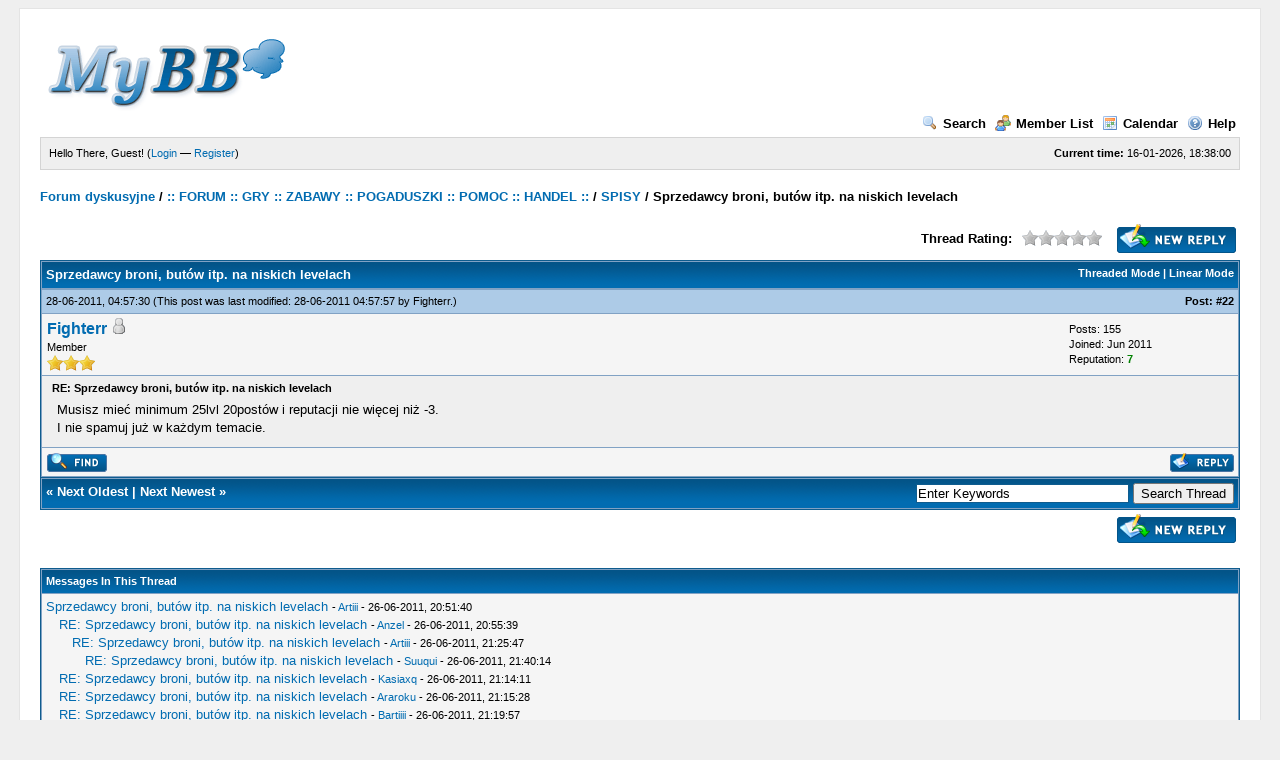

--- FILE ---
content_type: text/html; charset=UTF-8
request_url: https://www.pforum.giize.com/showthread.php?tid=175&pid=25839&mode=threaded
body_size: 27798
content:
<!DOCTYPE html PUBLIC "-//W3C//DTD XHTML 1.0 Transitional//EN" "http://www.w3.org/TR/xhtml1/DTD/xhtml1-transitional.dtd"><!-- start: showthread -->
<html xml:lang="en" lang="en" xmlns="http://www.w3.org/1999/xhtml">
<head>
<title>Sprzedawcy broni, butów itp. na niskich levelach</title>
<!-- start: headerinclude -->
<link rel="alternate" type="application/rss+xml" title="Latest Threads (RSS 2.0)" href="https://www.pforum.giize.com/syndication.php" />
<link rel="alternate" type="application/atom+xml" title="Latest Threads (Atom 1.0)" href="https://www.pforum.giize.com/syndication.php?type=atom1.0" />
<meta http-equiv="Content-Type" content="text/html; charset=UTF-8" />
<meta http-equiv="Content-Script-Type" content="text/javascript" />
<script type="text/javascript" src="https://www.pforum.giize.com/jscripts/prototype.js?ver=1603"></script>
<script type="text/javascript" src="https://www.pforum.giize.com/jscripts/general.js?ver=1603"></script>
<script type="text/javascript" src="https://www.pforum.giize.com/jscripts/popup_menu.js?ver=1600"></script>
<link type="text/css" rel="stylesheet" href="https://www.pforum.giize.com/cache/themes/theme1/global.css" />
<link type="text/css" rel="stylesheet" href="https://www.pforum.giize.com/cache/themes/theme1/star_ratings.css" />
<link type="text/css" rel="stylesheet" href="https://www.pforum.giize.com/cache/themes/theme1/showthread.css" />

<script type="text/javascript">
<!--
	var cookieDomain = "";
	var cookiePath = "/SPAM/MyBB-temp(zainst_tylko_do_pustej_bazy)/";
	var cookiePrefix = "";
	var deleteevent_confirm = "Are you sure you want to delete this event?";
	var removeattach_confirm = "Are you sure you want to remove the selected attachment from this post?";
	var loading_text = 'Loading. <br />Please Wait..';
	var saving_changes = 'Saving changes..';
	var use_xmlhttprequest = "1";
	var my_post_key = "2e02a049952c812b0141f587e8b8e9f1";
	var imagepath = "images";
// -->
</script>

<!-- end: headerinclude -->
<script type="text/javascript">
<!--
	var quickdelete_confirm = "Are you sure you want to delete this post?";
// -->
</script>
<script type="text/javascript" src="jscripts/thread.js?ver=1603"></script>
</head>
<body>
	<!-- start: header -->
	<div id="container">
		<a name="top" id="top"></a>
		<div id="header">
			<div class="logo"><a href="https://www.pforum.giize.com/index.php"><img src="https://www.pforum.giize.com/images/logo.gif" alt="Forum dyskusyjne" title="Forum dyskusyjne" /></a></div>
			<div class="menu">
				<ul>
					<li><a href="https://www.pforum.giize.com/search.php"><img src="images/toplinks/search.gif" alt="" title="" />Search</a></li>
					<li><a href="https://www.pforum.giize.com/memberlist.php"><img src="images/toplinks/memberlist.gif" alt="" title="" />Member List</a></li>
					<li><a href="https://www.pforum.giize.com/calendar.php"><img src="images/toplinks/calendar.gif" alt="" title="" />Calendar</a></li>
					<li><a href="https://www.pforum.giize.com/misc.php?action=help"><img src="images/toplinks/help.gif" alt="" title="" />Help</a></li>
				</ul>
			</div>
			<hr class="hidden" />
			<div id="panel">
				<!-- start: header_welcomeblock_guest -->
<script type="text/javascript">
<!--
	lang.username = "Username";
	lang.password = "Password";
	lang.login = "Login";
	lang.lost_password = " &mdash; <a href=\"https://www.pforum.giize.com/member.php?action=lostpw\">Lost Password?<\/a>";
	lang.register_url = " &mdash; <a href=\"https://www.pforum.giize.com/member.php?action=register\">Register<\/a>";
	lang.remember_me = "Remember me";
// -->
</script>
<span style="float: right;"><strong>Current time:</strong> 16-01-2026, 18:38:00</span>
		<span id="quick_login">Hello There, Guest! (<a href="https://www.pforum.giize.com/member.php?action=login" onclick="MyBB.quickLogin(); return false;">Login</a> &mdash; <a href="https://www.pforum.giize.com/member.php?action=register">Register</a>)</span>
<!-- end: header_welcomeblock_guest -->
			</div>
		</div>
		<hr class="hidden" />
		<br class="clear" />
		<div id="content">
			
			
			
			
			
			<!-- start: nav -->

<div class="navigation">
<!-- start: nav_bit -->
<a href="https://www.pforum.giize.com/index.php">Forum dyskusyjne</a><!-- start: nav_sep -->
 / 
<!-- end: nav_sep -->
<!-- end: nav_bit --><!-- start: nav_bit -->
<a href="forumdisplay.php?fid=1">:: FORUM :: GRY :: ZABAWY :: POGADUSZKI :: POMOC :: HANDEL ::</a><!-- start: nav_sep -->
 / 
<!-- end: nav_sep -->
<!-- end: nav_bit --><!-- start: nav_bit -->
<a href="forumdisplay.php?fid=7">SPISY</a>
<!-- end: nav_bit --><!-- start: nav_sep_active -->
 / 
<!-- end: nav_sep_active --><!-- start: nav_bit_active -->
<span class="active">Sprzedawcy broni, butów itp. na niskich levelach</span>
<!-- end: nav_bit_active -->
</div>
<!-- end: nav -->
			<br />

<!-- end: header -->
	
	<div class="float_left">
		

	</div>
	<div class="float_right">
		<!-- start: showthread_newreply -->
<a href="newreply.php?tid=175"><img src="images/english/newreply.gif" alt="Post Reply" title="Post Reply" /></a>&nbsp;
<!-- end: showthread_newreply -->
	</div>
	<!-- start: showthread_ratethread -->
<div style="margin-top: 6px; padding-right: 10px;" class="float_right">
		<script type="text/javascript" src="jscripts/rating.js?ver=1400"></script>
		<div id="success_rating_175" style="float: left; padding-top: 2px; padding-right: 10px;">&nbsp;</div>
		<strong style="float: left; padding-right: 10px;">Thread Rating:</strong>
		<div class="inline_rating">
			<ul class="star_rating star_rating_notrated" id="rating_thread_175">
				<li style="width: 0%" class="current_rating" id="current_rating_175">0 Votes - 0 Average</li>
				<li><a class="one_star" title="1 star out of 5" href="./ratethread.php?tid=175&amp;rating=1&amp;my_post_key=2e02a049952c812b0141f587e8b8e9f1">1</a></li>
				<li><a class="two_stars" title="2 stars out of 5" href="./ratethread.php?tid=175&amp;rating=2&amp;my_post_key=2e02a049952c812b0141f587e8b8e9f1">2</a></li>
				<li><a class="three_stars" title="3 stars out of 5" href="./ratethread.php?tid=175&amp;rating=3&amp;my_post_key=2e02a049952c812b0141f587e8b8e9f1">3</a></li>
				<li><a class="four_stars" title="4 stars out of 5" href="./ratethread.php?tid=175&amp;rating=4&amp;my_post_key=2e02a049952c812b0141f587e8b8e9f1">4</a></li>
				<li><a class="five_stars" title="5 stars out of 5" href="./ratethread.php?tid=175&amp;rating=5&amp;my_post_key=2e02a049952c812b0141f587e8b8e9f1">5</a></li>
			</ul>
		</div>
</div>
<!-- end: showthread_ratethread -->
	<table border="0" cellspacing="1" cellpadding="4" class="tborder" style="clear: both; border-bottom-width: 0;">
		<tr>
			<td class="thead" colspan="2">
				<div style="float: right;">
					<span class="smalltext"><strong><a href="showthread.php?mode=threaded&amp;tid=175&amp;pid=25839#pid25839">Threaded Mode</a> | <a href="showthread.php?mode=linear&amp;tid=175&amp;pid=25839#pid25839">Linear Mode</a></strong></span>
				</div>
				<div>
					<strong>Sprzedawcy broni, butów itp. na niskich levelach</strong>
				</div>
			</td>
		</tr>
		
	</table>
	<div id="posts">
		<!-- start: postbit -->

<a name="pid25839" id="pid25839"></a>
<table border="0" cellspacing="1" cellpadding="4" class="tborder" style="border-top-width: 0; " id="post_25839">
	<tbody>
		<tr>
			<td class="tcat">
				<div class="float_left smalltext">
					28-06-2011, 04:57:30 <span id="edited_by_25839"><!-- start: postbit_editedby -->
<span class="smalltext">(This post was last modified: 28-06-2011 04:57:57 by <a href="https://www.pforum.giize.com/member.php?action=profile&amp;uid=1512">Fighterr</a>.)</span>


<!-- end: postbit_editedby --></span>
				</div>
				<!-- start: postbit_posturl -->
<div style="float: right; width: auto; vertical-align: top"><span class="smalltext"><strong>Post: <a href="showthread.php?tid=175&amp;pid=25839#pid25839">#22</a></strong></span></div>
<!-- end: postbit_posturl -->
			</td>
		</tr>

		<tr>
			<td class="trow1 ">
				<table cellspacing="0" cellpadding="0" border="0" style="width: 100%;">
					<tr>
						<td class="post_avatar" width="1" style="">
							
						</td>
						<td class="post_author">
							<strong><span class="largetext"><a href="https://www.pforum.giize.com/member.php?action=profile&amp;uid=1512">Fighterr</a></span></strong> <!-- start: postbit_offline -->
<img src="images/buddy_offline.gif" title="Offline" alt="Offline" />
<!-- end: postbit_offline --><br />
							<span class="smalltext">
								Member<br />
								<img src="images/star.gif" border="0" alt="*" /><img src="images/star.gif" border="0" alt="*" /><img src="images/star.gif" border="0" alt="*" /><br />
								
							</span>
						</td>
						<td class="smalltext post_author_info" width="165">
							<!-- start: postbit_author_user -->

	Posts: 155<br />
	Joined: Jun 2011
	<!-- start: postbit_reputation -->
<br />Reputation: <a href="reputation.php?uid=1512"><strong class="reputation_positive">7</strong></a>
<!-- end: postbit_reputation -->
<!-- end: postbit_author_user -->
						</td>
					</tr>
				</table>
			</td>
		</tr>

		<tr>
			<td class="trow2 post_content ">
				<span class="smalltext"><strong>RE: Sprzedawcy broni, butów itp. na niskich levelach </strong></span>

				<div class="post_body" id="pid_25839">
					Musisz mieć minimum 25lvl 20postów i reputacji nie więcej niż -3. <br />
I nie spamuj już w każdym temacie.
				</div>
				
				

				<div class="post_meta" id="post_meta_25839">
				
				</div>
			</td>
		</tr>

		<tr>
			<td class="trow1 post_buttons ">
				<div class="author_buttons float_left">
					<!-- start: postbit_find -->
<a href="search.php?action=finduser&amp;uid=1512"><img src="images/english/postbit_find.gif" alt="Find all posts by this user" title="Find all posts by this user" /></a>
<!-- end: postbit_find -->
				</div>
				<div class="post_management_buttons float_right"><!-- start: postbit_quote -->
<a href="newreply.php?tid=175&amp;replyto=25839"><img src="images/english/postbit_quote.gif" alt="Quote this message in a reply" title="Quote this message in a reply" /></a>
<!-- end: postbit_quote -->
				</div>
			</td>
		</tr>
	</tbody>
</table>
<!-- end: postbit -->
	</div>
	<table border="0" cellspacing="1" cellpadding="4" class="tborder" style="border-top-width: 0;">
		<tr>
			<td colspan="2" class="tfoot">
				<!-- start: showthread_search -->
	<div class="float_right">
		<form action="search.php" method="post">
			<input type="hidden" name="action" value="thread" />
			<input type="hidden" name="tid" value="175" />
			<input type="text" name="keywords" value="Enter Keywords" onfocus="if(this.value == 'Enter Keywords') { this.value = ''; }" onblur="if(this.value=='') { this.value='Enter Keywords'; }" class="textbox" size="25" />
			<input type="submit" class="button" value="Search Thread" />
		</form>
	</div>
<!-- end: showthread_search -->
				<div>
					<strong>&laquo; <a href="showthread.php?tid=175&amp;action=nextoldest">Next Oldest</a> | <a href="showthread.php?tid=175&amp;action=nextnewest">Next Newest</a> &raquo;</strong>
				</div>
			</td>
		</tr>
	</table>
	<div class="float_left">
		
	</div>
	<div style="padding-top: 4px;" class="float_right">
		<!-- start: showthread_newreply -->
<a href="newreply.php?tid=175"><img src="images/english/newreply.gif" alt="Post Reply" title="Post Reply" /></a>&nbsp;
<!-- end: showthread_newreply -->
	</div>
	<br style="clear: both;" />
	
	<!-- start: showthread_threadedbox -->
<br />
<table border="0" cellspacing="1" cellpadding="4" class="tborder">
<tr>
<td class="thead"><span class="smalltext"><strong>Messages In This Thread</strong></span></td>
</tr>
<tr>
<td class="trow1"><!-- start: showthread_threaded_bit -->
<div style="margin-left: 0px;"><a href="showthread.php?tid=175&amp;pid=13120&amp;mode=threaded">Sprzedawcy broni, butów itp. na niskich levelach</a> <span class="smalltext">-  <a href="https://www.pforum.giize.com/member.php?action=profile&amp;uid=3714">Artiii</a> - 26-06-2011, 20:51:40</span></div>
<!-- end: showthread_threaded_bit --><!-- start: showthread_threaded_bit -->
<div style="margin-left: 13px;"><a href="showthread.php?tid=175&amp;pid=13150&amp;mode=threaded">RE: Sprzedawcy broni, butów itp. na niskich levelach</a> <span class="smalltext">-  <a href="https://www.pforum.giize.com/member.php?action=profile&amp;uid=4166">Anzel</a> - 26-06-2011, 20:55:39</span></div>
<!-- end: showthread_threaded_bit --><!-- start: showthread_threaded_bit -->
<div style="margin-left: 26px;"><a href="showthread.php?tid=175&amp;pid=13458&amp;mode=threaded">RE: Sprzedawcy broni, butów itp. na niskich levelach</a> <span class="smalltext">-  <a href="https://www.pforum.giize.com/member.php?action=profile&amp;uid=3714">Artiii</a> - 26-06-2011, 21:25:47</span></div>
<!-- end: showthread_threaded_bit --><!-- start: showthread_threaded_bit -->
<div style="margin-left: 39px;"><a href="showthread.php?tid=175&amp;pid=13584&amp;mode=threaded">RE: Sprzedawcy broni, butów itp. na niskich levelach</a> <span class="smalltext">-  <a href="https://www.pforum.giize.com/member.php?action=profile&amp;uid=2462">Suuqui</a> - 26-06-2011, 21:40:14</span></div>
<!-- end: showthread_threaded_bit --><!-- start: showthread_threaded_bit -->
<div style="margin-left: 13px;"><a href="showthread.php?tid=175&amp;pid=13373&amp;mode=threaded">RE: Sprzedawcy broni, butów itp. na niskich levelach</a> <span class="smalltext">-  <a href="https://www.pforum.giize.com/member.php?action=profile&amp;uid=2455">Kasiaxq</a> - 26-06-2011, 21:14:11</span></div>
<!-- end: showthread_threaded_bit --><!-- start: showthread_threaded_bit -->
<div style="margin-left: 13px;"><a href="showthread.php?tid=175&amp;pid=13385&amp;mode=threaded">RE: Sprzedawcy broni, butów itp. na niskich levelach</a> <span class="smalltext">-  <a href="https://www.pforum.giize.com/member.php?action=profile&amp;uid=1828">Araroku</a> - 26-06-2011, 21:15:28</span></div>
<!-- end: showthread_threaded_bit --><!-- start: showthread_threaded_bit -->
<div style="margin-left: 13px;"><a href="showthread.php?tid=175&amp;pid=13422&amp;mode=threaded">RE: Sprzedawcy broni, butów itp. na niskich levelach</a> <span class="smalltext">-  <a href="https://www.pforum.giize.com/member.php?action=profile&amp;uid=2503">Bartiiii</a> - 26-06-2011, 21:19:57</span></div>
<!-- end: showthread_threaded_bit --><!-- start: showthread_threaded_bit -->
<div style="margin-left: 13px;"><a href="showthread.php?tid=175&amp;pid=16822&amp;mode=threaded">RE: Sprzedawcy broni, butów itp. na niskich levelach</a> <span class="smalltext">-  <a href="https://www.pforum.giize.com/member.php?action=profile&amp;uid=2821">Webevor</a> - 27-06-2011, 03:48:24</span></div>
<!-- end: showthread_threaded_bit --><!-- start: showthread_threaded_bit -->
<div style="margin-left: 13px;"><a href="showthread.php?tid=175&amp;pid=17303&amp;mode=threaded">RE: Sprzedawcy broni, butów itp. na niskich levelach</a> <span class="smalltext">-  <a href="https://www.pforum.giize.com/member.php?action=profile&amp;uid=4088">Ando</a> - 27-06-2011, 04:48:43</span></div>
<!-- end: showthread_threaded_bit --><!-- start: showthread_threaded_bit -->
<div style="margin-left: 26px;"><a href="showthread.php?tid=175&amp;pid=17407&amp;mode=threaded">RE: Sprzedawcy broni, butów itp. na niskich levelach</a> <span class="smalltext">-  <a href="https://www.pforum.giize.com/member.php?action=profile&amp;uid=3714">Artiii</a> - 27-06-2011, 05:06:22</span></div>
<!-- end: showthread_threaded_bit --><!-- start: showthread_threaded_bit -->
<div style="margin-left: 39px;"><a href="showthread.php?tid=175&amp;pid=17419&amp;mode=threaded">RE: Sprzedawcy broni, butów itp. na niskich levelach</a> <span class="smalltext">-  <a href="https://www.pforum.giize.com/member.php?action=profile&amp;uid=1591">Nirfandell</a> - 27-06-2011, 05:08:11</span></div>
<!-- end: showthread_threaded_bit --><!-- start: showthread_threaded_bit -->
<div style="margin-left: 52px;"><a href="showthread.php?tid=175&amp;pid=22651&amp;mode=threaded">RE: Sprzedawcy broni, butów itp. na niskich levelach</a> <span class="smalltext">-  <a href="https://www.pforum.giize.com/member.php?action=profile&amp;uid=3714">Artiii</a> - 27-06-2011, 23:13:13</span></div>
<!-- end: showthread_threaded_bit --><!-- start: showthread_threaded_bit -->
<div style="margin-left: 65px;"><a href="showthread.php?tid=175&amp;pid=25638&amp;mode=threaded">RE: Sprzedawcy broni, butów itp. na niskich levelach</a> <span class="smalltext">-  <a href="https://www.pforum.giize.com/member.php?action=profile&amp;uid=2461">Musari</a> - 28-06-2011, 04:39:16</span></div>
<!-- end: showthread_threaded_bit --><!-- start: showthread_threaded_bit -->
<div style="margin-left: 65px;"><a href="showthread.php?tid=175&amp;pid=25691&amp;mode=threaded">RE: Sprzedawcy broni, butów itp. na niskich levelach</a> <span class="smalltext">-  <a href="https://www.pforum.giize.com/member.php?action=profile&amp;uid=1512">Fighterr</a> - 28-06-2011, 04:44:41</span></div>
<!-- end: showthread_threaded_bit --><!-- start: showthread_threaded_bit -->
<div style="margin-left: 13px;"><a href="showthread.php?tid=175&amp;pid=24614&amp;mode=threaded">RE: Sprzedawcy broni, butów itp. na niskich levelach</a> <span class="smalltext">-  <a href="https://www.pforum.giize.com/member.php?action=profile&amp;uid=4060">Tancerz aka Dębica</a> - 28-06-2011, 02:33:15</span></div>
<!-- end: showthread_threaded_bit --><!-- start: showthread_threaded_bit -->
<div style="margin-left: 13px;"><a href="showthread.php?tid=175&amp;pid=25643&amp;mode=threaded">RE: Sprzedawcy broni, butów itp. na niskich levelach</a> <span class="smalltext">-  <a href="https://www.pforum.giize.com/member.php?action=profile&amp;uid=1687">Thaven</a> - 28-06-2011, 04:39:45</span></div>
<!-- end: showthread_threaded_bit --><!-- start: showthread_threaded_bit -->
<div style="margin-left: 13px;"><a href="showthread.php?tid=175&amp;pid=25675&amp;mode=threaded">RE: Sprzedawcy broni, butów itp. na niskich levelach</a> <span class="smalltext">-  <a href="https://www.pforum.giize.com/member.php?action=profile&amp;uid=2503">Bartiiii</a> - 28-06-2011, 04:43:20</span></div>
<!-- end: showthread_threaded_bit --><!-- start: showthread_threaded_bit -->
<div style="margin-left: 13px;"><a href="showthread.php?tid=175&amp;pid=25705&amp;mode=threaded">RE: Sprzedawcy broni, butów itp. na niskich levelach</a> <span class="smalltext">-  <a href="https://www.pforum.giize.com/member.php?action=profile&amp;uid=4106">Proxd</a> - 28-06-2011, 04:45:41</span></div>
<!-- end: showthread_threaded_bit --><!-- start: showthread_threaded_bit -->
<div style="margin-left: 13px;"><a href="showthread.php?tid=175&amp;pid=25763&amp;mode=threaded">RE: Sprzedawcy broni, butów itp. na niskich levelach</a> <span class="smalltext">-  <a href="https://www.pforum.giize.com/member.php?action=profile&amp;uid=2815">Rakuś-</a> - 28-06-2011, 04:51:10</span></div>
<!-- end: showthread_threaded_bit --><!-- start: showthread_threaded_bit -->
<div style="margin-left: 13px;"><a href="showthread.php?tid=175&amp;pid=25781&amp;mode=threaded">RE: Sprzedawcy broni, butów itp. na niskich levelach</a> <span class="smalltext">-  <a href="https://www.pforum.giize.com/member.php?action=profile&amp;uid=4141">shadowik</a> - 28-06-2011, 04:52:49</span></div>
<!-- end: showthread_threaded_bit --><!-- start: showthread_threaded_bit -->
<div style="margin-left: 26px;"><a href="showthread.php?tid=175&amp;pid=25804&amp;mode=threaded">RE: Sprzedawcy broni, butów itp. na niskich levelach</a> <span class="smalltext">-  <a href="https://www.pforum.giize.com/member.php?action=profile&amp;uid=3714">Artiii</a> - 28-06-2011, 04:54:34</span></div>
<!-- end: showthread_threaded_bit --><!-- start: showthread_threaded_bit -->
<div style="margin-left: 39px;"><a href="showthread.php?tid=175&amp;pid=26905&amp;mode=threaded">RE: Sprzedawcy broni, butów itp. na niskich levelach</a> <span class="smalltext">-  <a href="https://www.pforum.giize.com/member.php?action=profile&amp;uid=2462">Suuqui</a> - 28-06-2011, 21:06:23</span></div>
<!-- end: showthread_threaded_bit --><!-- start: showthread_threaded_bit -->
<div style="margin-left: 39px;"><a href="showthread.php?tid=175&amp;pid=26917&amp;mode=threaded">RE: Sprzedawcy broni, butów itp. na niskich levelach</a> <span class="smalltext">-  <a href="https://www.pforum.giize.com/member.php?action=profile&amp;uid=3874">Qustosz</a> - 28-06-2011, 21:10:12</span></div>
<!-- end: showthread_threaded_bit --><!-- start: showthread_threaded_bitactive -->
<div style="margin-left: 26px;"><strong>RE: Sprzedawcy broni, butów itp. na niskich levelach</strong> <span class="smalltext">-  <a href="https://www.pforum.giize.com/member.php?action=profile&amp;uid=1512">Fighterr</a> - 28-06-2011 04:57:30</span></div>
<!-- end: showthread_threaded_bitactive --><!-- start: showthread_threaded_bit -->
<div style="margin-left: 13px;"><a href="showthread.php?tid=175&amp;pid=26915&amp;mode=threaded">RE: Sprzedawcy broni, butów itp. na niskich levelach</a> <span class="smalltext">-  <a href="https://www.pforum.giize.com/member.php?action=profile&amp;uid=745">Tawari</a> - 28-06-2011, 21:09:37</span></div>
<!-- end: showthread_threaded_bit --><!-- start: showthread_threaded_bit -->
<div style="margin-left: 13px;"><a href="showthread.php?tid=175&amp;pid=26922&amp;mode=threaded">RE: Sprzedawcy broni, butów itp. na niskich levelach</a> <span class="smalltext">-  <a href="https://www.pforum.giize.com/member.php?action=profile&amp;uid=1628">Mroczny Divix</a> - 28-06-2011, 21:12:43</span></div>
<!-- end: showthread_threaded_bit --><!-- start: showthread_threaded_bit -->
<div style="margin-left: 13px;"><a href="showthread.php?tid=175&amp;pid=26975&amp;mode=threaded">RE: Sprzedawcy broni, butów itp. na niskich levelach</a> <span class="smalltext">-  <a href="https://www.pforum.giize.com/member.php?action=profile&amp;uid=3688">siepexd</a> - 28-06-2011, 21:43:47</span></div>
<!-- end: showthread_threaded_bit --><!-- start: showthread_threaded_bit -->
<div style="margin-left: 13px;"><a href="showthread.php?tid=175&amp;pid=26976&amp;mode=threaded">RE: Sprzedawcy broni, butów itp. na niskich levelach</a> <span class="smalltext">-  <a href="https://www.pforum.giize.com/member.php?action=profile&amp;uid=2834">lukaszxxdxd</a> - 28-06-2011, 21:44:09</span></div>
<!-- end: showthread_threaded_bit --><!-- start: showthread_threaded_bit -->
<div style="margin-left: 13px;"><a href="showthread.php?tid=175&amp;pid=26998&amp;mode=threaded">RE: Sprzedawcy broni, butów itp. na niskich levelach</a> <span class="smalltext">-  <a href="https://www.pforum.giize.com/member.php?action=profile&amp;uid=1977">Master Control</a> - 28-06-2011, 21:59:25</span></div>
<!-- end: showthread_threaded_bit --></td>
</tr>
</table>

<!-- end: showthread_threadedbox -->
	
	<br />
	<div class="float_left">
		<ul class="thread_tools">
			<li class="printable"><a href="printthread.php?tid=175">View a Printable Version</a></li>
			<li class="sendthread"><a href="sendthread.php?tid=175">Send this Thread to a Friend</a></li>
			<li class="subscription_add"><a href="usercp2.php?action=addsubscription&amp;tid=175&amp;my_post_key=2e02a049952c812b0141f587e8b8e9f1">Subscribe to this thread</a></li>
		</ul>
	</div>

	<div class="float_right" style="text-align: right;">
		
		<!-- start: forumjump_advanced -->
<form action="forumdisplay.php" method="get">
<span class="smalltext"><strong>Forum Jump:</strong></span>
<select name="fid" class="forumjump">
<option value="-1" >Please select one:</option>
<option value="-1">--------------------</option>
<option value="-4">Private Messages</option>
<option value="-3">User Control Panel</option>
<option value="-5">Who's Online</option>
<option value="-2">Search</option>
<option value="-1">Forum Home</option>
<!-- start: forumjump_bit -->
<option value="1" > :: FORUM :: GRY :: ZABAWY :: POGADUSZKI :: POMOC :: HANDEL ::</option>
<!-- end: forumjump_bit --><!-- start: forumjump_bit -->
<option value="2" >-- POGADUSZKI</option>
<!-- end: forumjump_bit --><!-- start: forumjump_bit -->
<option value="3" >-- POMOC</option>
<!-- end: forumjump_bit --><!-- start: forumjump_bit -->
<option value="4" >-- HANDEL</option>
<!-- end: forumjump_bit --><!-- start: forumjump_bit -->
<option value="5" >-- OFERTY KLANÓW</option>
<!-- end: forumjump_bit --><!-- start: forumjump_bit -->
<option value="6" >-- PORADNIKI</option>
<!-- end: forumjump_bit --><!-- start: forumjump_bit -->
<option value="7" selected="selected">-- SPISY</option>
<!-- end: forumjump_bit --><!-- start: forumjump_bit -->
<option value="8" >-- KONKURSY</option>
<!-- end: forumjump_bit --><!-- start: forumjump_bit -->
<option value="9" >-- ZABAWY</option>
<!-- end: forumjump_bit --><!-- start: forumjump_bit -->
<option value="10" >-- DZIAŁ TECHNICZNY</option>
<!-- end: forumjump_bit --><!-- start: forumjump_bit -->
<option value="11" >-- KOSZ</option>
<!-- end: forumjump_bit -->
</select>
<!-- start: gobutton -->
<input type="submit" class="button" value="Go" />
<!-- end: gobutton -->
</form>
<script type="text/javascript">
<!--
	$$('.forumjump').invoke('observe', 'change', function(e)
	{
		var option = this.options[this.selectedIndex].value

		if(option < 0)
		{
			window.location=('forumdisplay.php?fid='+option)
			return
		}

		window.location=('forumdisplay.php?fid='+this.options[this.selectedIndex].value)
	})
//-->
</script>
<!-- end: forumjump_advanced -->
	</div>
	<br style="clear: both;" />
	<!-- start: showthread_usersbrowsing -->
<br />
<span class="smalltext">User(s) browsing this thread: 1 Guest(s)</span>
<br />
<!-- end: showthread_usersbrowsing -->
	<!-- start: footer -->
			<br />
			<div class="bottommenu">
				<div class="float_right"><!-- start: footer_languageselect -->
<form method="get" action="/showthread.php" id="lang_select">
		<input type="hidden" name="tid" value="175" />
<input type="hidden" name="pid" value="25839" />
<input type="hidden" name="mode" value="threaded" />

		<input type="hidden" name="my_post_key" value="2e02a049952c812b0141f587e8b8e9f1" />
		<select name="language" onchange="MyBB.changeLanguage();">
			<optgroup label="Quick Language Select">
				<option value="english" selected="selected">&nbsp;&nbsp;&nbsp;English (American)</option>

			</optgroup>
		</select>
		<!-- start: gobutton -->
<input type="submit" class="button" value="Go" />
<!-- end: gobutton -->
	</form>
<!-- end: footer_languageselect --></div>
				<div>
					<span class="smalltext"><a href="mailto:airpres@o2.pl">Contact Us</a> | <a href="/">Forum</a> | <a href="#top">Return to Top</a> | <a href="#content">Return to Content</a> | <a href="https://www.pforum.giize.com/archive/index.php?thread-175.html">Lite (Archive) Mode</a> | <a href="https://www.pforum.giize.com/misc.php?action=syndication">RSS Syndication</a><br /></span>
				</div>
			</div>
			</div>
		<hr class="hidden" />
			<div id="copyright">
				<div id="debug"></div>
				<!-- MyBB is free software developed and maintained by a volunteer community.
					 It would be much appreciated by the MyBB Group if you left the full copyright and "powered by" notice intact,
					 to show your support for MyBB.  If you choose to remove or modify the copyright below,
					 you may be refused support on the MyBB Community Forums.

					 This is free software, support us and we'll support you. -->
Powered By <a href="http://mybb.com/" target="_blank">MyBB</a>, &copy; 2002-2026 <a href="http://mybb.com/" target="_blank">MyBB Group</a>.<br />
				<!-- End powered by -->
				<br />
<br class="clear" />
<!-- The following piece of code allows MyBB to run scheduled tasks. DO NOT REMOVE --><img src="https://www.pforum.giize.com/task.php" border="0" width="1" height="1" alt="" /><!-- End task image code -->

		</div>
		</div>
<!-- end: footer -->
</body>
</html>
<!-- end: showthread -->